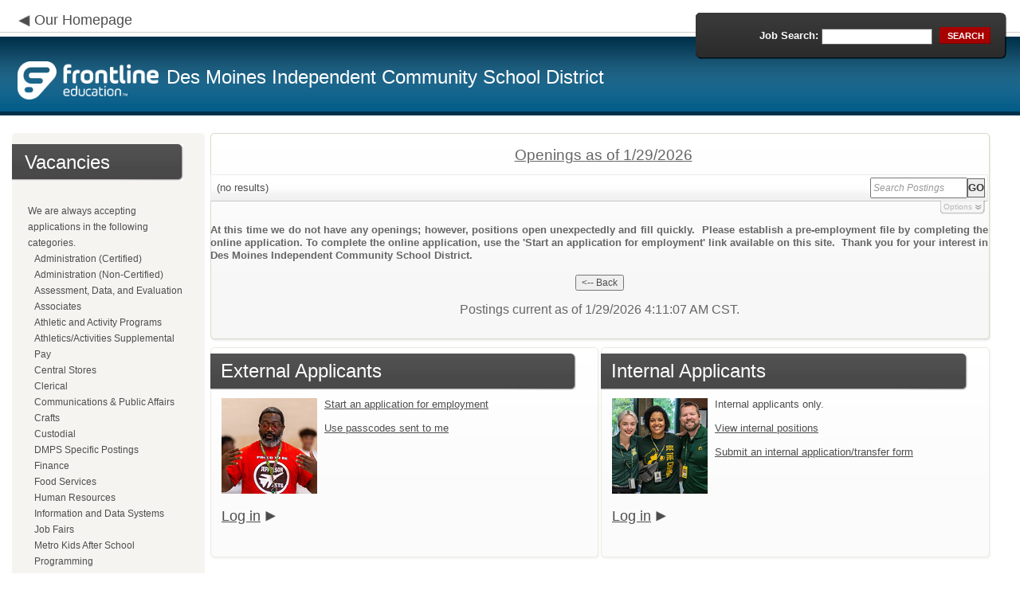

--- FILE ---
content_type: text/html; charset=utf-8
request_url: https://www.applitrack.com/desmoinesindependent/onlineapp/default.aspx?Category=Teaching+-+Preschool
body_size: 9475
content:
<script type="text/javascript" src="https://ws.audioeye.com/ae.js"></script><script type="text/javascript" src="https://ws.audioeye.com/ae.js"></script>
<!DOCTYPE html>
<html lang="en">
<head><title>
	Des Moines Independent Community School District - Frontline Recruitment
</title><meta http-equiv="Content-Type" content="text/html; charset=utf-8" /><meta name="Description" content="Frontline Recruiting and Hiring, Applicant Tracking for Educators. Online Job Employment Applications, Web Based Employment Applications for School Districts and Educational Institutions." /><script type="text/javascript" src="/desmoinesindependent/ruxitagentjs_ICA7NVfghjoqrux_10305250107141607.js" data-dtconfig="rid=RID_2018454278|rpid=1635006936|domain=applitrack.com|reportUrl=/desmoinesindependent/rb_bf28599crd|app=7927f457c7a0685b|owasp=1|featureHash=ICA7NVfghjoqrux|vcv=1|rdnt=1|uxrgce=1|cuc=xvf2dww8|mel=100000|dpvc=1|md=mdcc1=a#sk--user-info-title ^rb span.sk--user-name.fa-angle-up-after,mdcc2=cAdminUserID,mdcc3=cAPPLICANT|lastModification=1769423434228|tp=500,50,0|srbbv=2|agentUri=/desmoinesindependent/ruxitagentjs_ICA7NVfghjoqrux_10305250107141607.js"></script><link href="/OLA2Common/onlineapp/StyleSheets/AppLandingStyle.css?v=17" rel="stylesheet" type="text/css" /><link href="/OLA2Common/onlineapp/StyleSheets/ADA.css?v=1" rel="stylesheet" type="text/css" /><link href="/OLA2Common/onlineapp/StyleSheets/Announcement.css" rel="stylesheet" type="text/css" /><link href="/JavaScript/fonts/font-awesome.min.css" rel="stylesheet" type="text/css" /></head>
<body id="default">
    <!-- Provide a header for screen readers -->
    <script type="text/javascript" src="/JavaScript/jQuery/jquery-1.8.2.min.js"></script>
    <script type="text/javascript" src="/OLA2Common/onlineapp/JavaScript/Announcement.js"></script>
    <h1 class="HiddenButReadable">Frontline Applicant Tracking - <span id="LblScreenReaderClientName">Des Moines Independent Community School District</span></h1>
    <a class="skip-main" href="#ApplicantMain">Skip to main content</a>
    <form name="frmMain" method="post" action="./default.aspx?Category=Teaching+-+Preschool" id="frmMain">
<div>
<input type="hidden" name="__EVENTTARGET" id="__EVENTTARGET" value="" />
<input type="hidden" name="__EVENTARGUMENT" id="__EVENTARGUMENT" value="" />
<input type="hidden" name="__VIEWSTATE" id="__VIEWSTATE" value="/[base64]/[base64]/////D2QFFExpc3RWaWV3RmVhdHVyZWRKb2JzD2dkBRFNdWx0aVZpZXdQYWdlTWFpbg8PZAIBZAUVTGlzdFZpZXdKb2JDYXRlZ29yaWVzD2dkFMd0epUJcvxOEIN3UcaLPnpdMQHwYpT/8pWed7HZrjc=" />
</div>

<script type="text/javascript">
//<![CDATA[
var theForm = document.forms['frmMain'];
if (!theForm) {
    theForm = document.frmMain;
}
function __doPostBack(eventTarget, eventArgument) {
    if (!theForm.onsubmit || (theForm.onsubmit() != false)) {
        theForm.__EVENTTARGET.value = eventTarget;
        theForm.__EVENTARGUMENT.value = eventArgument;
        theForm.submit();
    }
}
//]]>
</script>


<div>

	<input type="hidden" name="__VIEWSTATEGENERATOR" id="__VIEWSTATEGENERATOR" value="D1D0BEE0" />
	<input type="hidden" name="__EVENTVALIDATION" id="__EVENTVALIDATION" value="/wEdAAN/0/iC1oc38wpFyD1IDyzavIcK0sl++1dnc5pNZ0fzucg6PccOveGWEsJ81cISLczA68leSTBMz/eAtAyFsj1uMq6rTlZ9MRpCWnb8UM/Kcw==" />
</div>
    <div id="main">
        
        <!--header -->
        <div id="header" style="background-color:#005a87;">
            <div class="container">
                <div class="left">
                    <img class="link-arrow" src="/OLA2Common/OnlineApp/images/left-facing-arrow.png" alt='' style="margin-top:.3%;width:1.5em;"/>
                    <h2 style="display: inline; font-size: 18px;">
                        <a href="http://www.dmschools.org/" id="HrefClientHomePage">Our Homepage</a>
                    </h2>
                    <br />
                    <div class="logo" role="banner">
                        <a href="default.aspx">
                            <img src='/OLA2Common/OnlineApp/images/atLogo.png' id='HeaderLogoLeft' alt='Frontline Education logo, home page' style='float: left; margin-top: 5px; padding-right: 10px;'/>
                            </a><span id="LbLHeaderClientName" style="padding-top: 15px; float: left; display: block;">Des Moines Independent Community School District</span><br />

                    </div>
                </div>
                <div class="right">
                    <div id="SearchFormDiv" role="search">
                        <div class="right-bg">
                            <div class="left-bg">
                                <div class="rowi">
                                    <label for="AppliTrackPostingSearch">Job Search:</label>
                                    <input name="AppliTrackPostingSearch" type="text" id="AppliTrackPostingSearch" class="input" />
                                    <a id="LnkBtnSearch" class="button" href="javascript:__doPostBack(&#39;LnkBtnSearch&#39;,&#39;&#39;)"><span><span>search</span></span></a>
                                </div>
                            </div>
                        </div>
                    </div>
                </div>
            </div>
        </div>
        <!--header end-->
        <div id="content">
            <div class="container">
                <div class="sidebar">
                    <div class="box">
                        <div class="corner-bottom-left">
                            <div class="corner-top-right">
                                <div class="corner-top-left">
                                    <div class="indent">
                                        <div class="container2"  role="navigation">
                                            <!-- featured job section - shown when there are featured jobs -->
                                            
                                            <h2 class="title1">
                                                <span id="VacanciesHeader">Vacancies</span></h2>
                                            
                                                    <!-- show list of all categories - shown when there are no postings -->
                                                    <div id="DivCategoriesNoLinkSection">
                                                        We are always accepting applications in the following categories.
                                                        
                                                                <ul>
                                                                    
                                                                <li>
                                                                    Administration (Certified)
                                                                </li>
                                                            
                                                                <li>
                                                                    Administration (Non-Certified)
                                                                </li>
                                                            
                                                                <li>
                                                                    Assessment, Data, and Evaluation
                                                                </li>
                                                            
                                                                <li>
                                                                    Associates
                                                                </li>
                                                            
                                                                <li>
                                                                    Athletic and Activity Programs
                                                                </li>
                                                            
                                                                <li>
                                                                    Athletics/Activities Supplemental Pay
                                                                </li>
                                                            
                                                                <li>
                                                                    Central Stores
                                                                </li>
                                                            
                                                                <li>
                                                                    Clerical
                                                                </li>
                                                            
                                                                <li>
                                                                    Communications & Public Affairs
                                                                </li>
                                                            
                                                                <li>
                                                                    Crafts
                                                                </li>
                                                            
                                                                <li>
                                                                    Custodial
                                                                </li>
                                                            
                                                                <li>
                                                                    DMPS Specific Postings
                                                                </li>
                                                            
                                                                <li>
                                                                    Finance
                                                                </li>
                                                            
                                                                <li>
                                                                    Food Services
                                                                </li>
                                                            
                                                                <li>
                                                                    Human Resources
                                                                </li>
                                                            
                                                                <li>
                                                                    Information and Data Systems
                                                                </li>
                                                            
                                                                <li>
                                                                    Job Fairs
                                                                </li>
                                                            
                                                                <li>
                                                                    Metro Kids After School Programming
                                                                </li>
                                                            
                                                                <li>
                                                                    Metro Kids Coaches
                                                                </li>
                                                            
                                                                <li>
                                                                    Nursing
                                                                </li>
                                                            
                                                                <li>
                                                                    Operations
                                                                </li>
                                                            
                                                                <li>
                                                                    Purchasing
                                                                </li>
                                                            
                                                                <li>
                                                                    Security
                                                                </li>
                                                            
                                                                <li>
                                                                    Student and Family Services
                                                                </li>
                                                            
                                                                <li>
                                                                    Student Support Services - Licensed
                                                                </li>
                                                            
                                                                <li>
                                                                    Student Support Services - Non Licensed
                                                                </li>
                                                            
                                                                <li>
                                                                    Substitute
                                                                </li>
                                                            
                                                                <li>
                                                                    Teaching - Elementary
                                                                </li>
                                                            
                                                                <li>
                                                                    Teaching - High School
                                                                </li>
                                                            
                                                                <li>
                                                                    Teaching - Middle School
                                                                </li>
                                                            
                                                                <li>
                                                                    Teaching - Preschool
                                                                </li>
                                                            
                                                                <li>
                                                                    Teaching - Special Education
                                                                </li>
                                                            
                                                                <li>
                                                                    Teaching and Learning - District Wide Positions
                                                                </li>
                                                            
                                                                <li>
                                                                    Technology
                                                                </li>
                                                            
                                                                <li>
                                                                    Transportation
                                                                </li>
                                                            
                                                                <li>
                                                                    Transportation Specialists
                                                                </li>
                                                            
                                                                <li>
                                                                    Volunteers
                                                                </li>
                                                            
                                                                </ul>
                                                            
                                                    </div>
                                                
                                            <!-- left section footer -->
                                             <a href="default.aspx?all=1" id="HrefAllJob" class="link">All Jobs</a>
                                            <img class="link-arrow" src='/OLA2Common/OnlineApp/images/right-facing-arrow.png' alt='' style="margin-top:14.5%;width:1.4em"/>
                                            <div id="FMLANotice" style="margin-top: 10px; border-top: 1px dashed #999; padding-top: 10px;">
                                                <a id="FmlaNoticeLink" href="http://www.applitrack.com/pdfs/fmlaPoster2023.pdf">FMLA notice</a>
                                            </div>
                                        </div>
                                    </div>
                                </div>
                            </div>
                        </div>
                    </div>
                </div>
                <div class="site-content">
                    <div class="indent" role="main">
                        <div class="box2">
                            <div class="tail-right">
                                <div class="tail-left">
                                    <div class="tail-top">
                                        <div class="corner-bottom-right">
                                            <div class="corner-bottom-left">
                                                <div class="corner-top-right">
                                                    <div class="corner-top-left">
                                                        <div class="box-indent">
                                                            
                                                                    <!--COPY FROM HERE-->
                                                                    <script type="text/javascript">
                                                                        var targetURL = "jobpostings/Output.asp"
                                                                        var Search = location.search
                                                                        if (Search == "") { Search = "?" } else { Search += "&" }
                                                                        //Search += "nocss=1"
                                                                        ScriptLoc = targetURL + Search
                                                                        document.write('<scr' + 'ipt type="text/javascript" src="' + ScriptLoc + '"></scr' + 'ipt>')
                                                                    </script>
                                                                    <noscript>
                                                                        <a href="view.asp?embed=1">Click here to view the Job Postings.</a></noscript>
                                                                    <!--TO HERE-->
                                                                
                                                        </div>
                                                    </div>
                                                </div>
                                            </div>
                                        </div>
                                    </div>
                                </div>
                            </div>
                        </div>
                        <div class="padding2">
                            <div class="container">
                                <div id="ExternalApplicantsContainer" class="col-1" style="width:49%;">
                                    <div class="box3 col-pad maxheight">
                                        <div class="tail-right maxheight">
                                            <div class="tail-left maxheight">
                                                <div class="tail-top maxheight">
                                                    <div class="corner-bottom-right maxheight">
                                                        <div class="corner-bottom-left maxheight">
                                                            <div class="corner-top-right maxheight">
                                                                <div class="corner-top-left maxheight">
                                                                    <div class="box-indent">
                                                                        <div class="container2" id="ApplicantMain" tabindex="-1">
                                                                            <h2 class="title2">
                                                                                <span id="ExternalApplicantsTitle">External Applicants</span></h2>
                                                                            <div id="DivExternalImage">
                                                                                <img alt="" src="/OLA2Common/onlineapp/images/page1-img2.jpg" class="imgindent" />
                                                                            </div>
                                                                            <div id="ExternalStartDiv">
                                                                                <a href="javascript:void(openAppWindow('_application.aspx?starting=true'))" id="ExternalStartLink">Start an application for employment</a><br />
                                                                                <br />
                                                                            </div>
                                                                            
                                                                            <div id="PasscodesDiv">
                                                                                <a href="javascript:void(openAppWindow('0usePasscodes.asp'))" id="PasscodesLink">Use passcodes sent to me</a></div>
                                                                            <div class="clear">
                                                                            </div>
                                                                            <a href="javascript:void(openAppWindow('_application.aspx?login=true'))" id="ExternalLoginLink" class="link">Log in</a>
                                                                            <img class="link-arrow" src='/OLA2Common/OnlineApp/images/right-facing-arrow.png' alt=''/>
                                                                        </div>
                                                                    </div>
                                                                </div>
                                                            </div>
                                                        </div>
                                                    </div>
                                                </div>
                                            </div>
                                        </div>
                                    </div>
                                </div>
                                <div id="InternalApplicantsContainer" class="col-2" style="width:49%;">
                                    <div class="box3 maxheight">
                                        <div class="tail-right maxheight">
                                            <div class="tail-left maxheight">
                                                <div class="tail-top maxheight">
                                                    <div class="corner-bottom-right maxheight">
                                                        <div class="corner-bottom-left maxheight">
                                                            <div class="corner-top-right maxheight">
                                                                <div class="corner-top-left maxheight">
                                                                    <div class="box-indent">
                                                                        <div class="container2">
                                                                            <h2 class="title2">
                                                                                <span id="InternalApplicantsTitle">Internal Applicants</span></h2>
                                                                            <div id="DivInternalImage">
                                                                                <img alt="" src="/OLA2Common/onlineapp/images/page1-img3.jpg" class="imgindent" />
                                                                            </div>
                                                                            <div id="PanelInternalApplicant">
	
                                                                            Internal applicants only.<br/><br/>
</div>
                                                                            <a href="default.aspx?internal=internal&district=" id="HREFInternalPostings">View internal positions</a><br />
                                                                            <br />
                                                                            <a href="javascript:void(openAppWindow('_application.aspx?starting=true&isInternal=1&'))" id="HREFInternalStartLink">Submit an internal application/transfer form</a>
                                                                            <div class="clear">
                                                                            </div>
                                                                            <a href="javascript:void(openAppWindow('_application.aspx?login=true&isInternal=1&'))" id="HREFInternalContinueLink" class="link">Log in</a>
                                                                            <img class="link-arrow" src='/OLA2Common/OnlineApp/images/right-facing-arrow.png' alt=''/>
                                                                        </div>
                                                                    </div>
                                                                </div>
                                                            </div>
                                                        </div>
                                                    </div>
                                                </div>
                                            </div>
                                        </div>
                                    </div>
                                </div>
                            </div>
                        </div>
                        <div class="indent1">
                            <div id="DivTechHelpText"><h2>Need Help?</h2><br/>We're here to help!  For questions regarding position qualifications or application procedures, please contact Des Moines Independent Community School District directly.<br/><br/>For technical questions regarding the Applicant Tracking system, please contact the Applicant Tracking help desk using the Request Technical Help link below.</div>
                            <a id="TechHelpLink" class="link" href="https://talent-help.frontlineeducation.com/hc/en-us">Request Technical Help</a>
                            <img class="link-arrow" src='/OLA2Common/OnlineApp/images/right-facing-arrow.png' alt='' style="margin-top:1.9em; width:1.5em;"/>
                        </div>
                    </div>
                </div>
            </div>
        </div>
        <!--footer -->
        <div id="footer" role="contentinfo">
            Powered by Frontline Recruiting and Hiring &copy;
            <ul id="contactInfo" class="menu">
            <li><a href='http://www.dmschools.org/' target='_blank'>Des Moines Independent Community School District</a></li><li><a href='https://maps.google.com/?q=loc:2100 Fleur Drive  Des Moines, IA 50321' target='_blank'>2100 Fleur Drive </a><li>Des Moines, IA 50321</li><li><a href='https://app.frontlineeducation.com' target='_blank'>Admin Login</a></ul>
        </div>
        <!--footer end-->
    </div>
    <script type="text/javascript">
        $(document).ready(function load() {
            setTabRoles();

            var url = '' + window.location.search
            if (url.indexOf("location") > 0) {
                switchTabs($("#LocationsTabLink"), false);
            } else {
                switchTabs($("#CategoriesTabLink"), false);
            }
        });

        function setTabRoles() {
            // For each individual tab DIV, set aria-hidden attribute (hidden via CSS rule)
            $(".tab-content").attr("aria-hidden", "true");

            // Get the list of tab links
            var tabList = $("#DivCatLocTabs ul")
            tabList.attr("role", "tablist");

            // For each item in the tabs list...
            $(tabList).find("li > a").each(
                function (a) {
                    var tab = $(this)
                    // Assign aria-selected attribute to the tab control, but do not remove the href
                    tab.attr("aria-selected", "false").parent().attr("role", "presentation");

                    // Assign aria attribute to the relevant tab panel
                    $("#" + tab.attr("data-tab")).attr("aria-labelledby", tab.attr("id"));

                    // Set the click event for each tab link
                    tab.click(function (e) { e.preventDefault(); switchTabs(tab, true); });

                });

            // Set keydown events on tabList item for navigating tabs
            $(tabList).delegate("a", "keydown",
                function (e) {
                    var tab = $(this);

                    switch (e.which) {
                        case 37: case 38:
                            if (tab.parent().prev().length != 0) {
                                tab.parent().prev().find("> a").click();
                            } else {
                                $(tabList).find("li:last > a").click();
                            }
                            break;
                        case 39: case 40:
                            if (tab.parent().next().length != 0) {
                                tab.parent().next().find("> a").click();
                            } else {
                                $(tabList).find("li:first > a").click();
                            }
                            break;
                    }
                }
            );
        }

        function switchTabs(tab, manualClick) {
            // Change state of previously selected tabList item
            $("#DivCatLocTabs ul").find("> li.active").removeClass("active").find("> a").attr("aria-selected", "false");

            // Hide previously selected tab panel
            $(".tab-content:visible").attr("aria-hidden", "true").removeClass("active");

            // Show newly selected tab panel
            $("#" + tab.attr("data-tab")).attr("aria-hidden", "false").addClass("active");

            // Set state of newly selected tab list item
            tab.attr("aria-selected", "true").parent().addClass("active");

            //Set focus to the first heading in the newly revealed tab content
            if(manualClick) {
                $("#" + tab.attr("data-tab")).find("a, input").first().attr("tabindex", -1).focus();
            }

        }

        function centerWin(zwidth, zheight) {
            var winHeight
            var winWidth
            winHeight = screen.availHeight
            winWidth = screen.width
            if (zwidth > winWidth) { zwidth = winWidth }
            if (zheight > winHeight) { zheight = winHeight }
            zleft = parseInt((winWidth / 2) - (zwidth / 2))
            if (zleft < 10) { zleft = 0 }
            ztop = parseInt((winHeight / 2) - (zheight / 2))
            if (ztop < 25) { ztop = 0 }
            var x = "width=" + zwidth + ",height=" + zheight + ",left=" + zleft + ",top=" + ztop
            return x
        }

        var win
        function openAppWindow(URL) {
            win = window.open(URL, "applyFor", "location=no,resizable=yes,scrollbars=yes," + centerWin(920, 650))
            win.focus()
        }

        function ZipCode_OnKeyPress() {
            if (window.event.keyCode == 13) {
                if (Page_ClientValidate("Zip")) {
                    document.getElementById("BtnZip").click()
                }
            }
        }


    </script>
    <div id="DivHiddenFooter" style="display: none;">Powered by Frontline Technologies - AppliTrack, Applicant Tracking for Educators. Online Job Employment Applications, Web Based Employment Applications for School Districts and Educational Institutions - <a href='http://www.aspexsolutions.com/'>www.aspexsolutions.com</a><br />You can also view <a href='http://www.k12jobspot.com/IA-teaching-jobs'>IA Teaching Jobs</a> at www.k12jobspot.com. K12JobSpot is a site that has thousands of teaching jobs - all from AppliTrack school districts.</div>
    </form>

</body>
</html>

<style>
#DivWelcomeImage
{
    background-image: url(images/Welcome.jpg);
    background-position: center;
    background-size:172px 152px;
    background-repeat: no-repeat;
}
</style>

<script type="text/javascript">
    //Update the External and Internal images
    $('#DivInternalImage img').attr("src", "images/Internal.jpeg");
    $('#DivExternalImage img').attr("src", "images/External.jpeg");
</script>